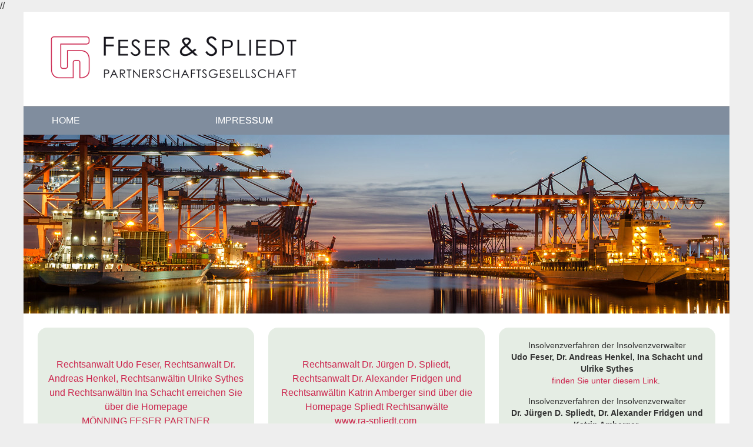

--- FILE ---
content_type: text/html; charset=utf-8
request_url: http://feser-spliedt.de/
body_size: 10590
content:
<?xml version="1.0" encoding="utf-8"?>
<!DOCTYPE html
    PUBLIC "-//W3C//DTD XHTML 1.0 Transitional//EN"
    "http://www.w3.org/TR/xhtml1/DTD/xhtml1-transitional.dtd">
<html xml:lang="en" lang="en" xmlns="http://www.w3.org/1999/xhtml">
<head>

<meta http-equiv="Content-Type" content="text/html; charset=utf-8" />
<!-- 
	This website is powered by TYPO3 - inspiring people to share!
	TYPO3 is a free open source Content Management Framework initially created by Kasper Skaarhoj and licensed under GNU/GPL.
	TYPO3 is copyright 1998-2016 of Kasper Skaarhoj. Extensions are copyright of their respective owners.
	Information and contribution at http://typo3.org/
-->

<base href="http://www.ra-fs.com/" />

<title>Feser und Spliedt Partnergesellschaft: Home</title>
<meta name="generator" content="TYPO3 CMS" />


<link rel="stylesheet" type="text/css" href="typo3temp/stylesheet_331fc31e34.css?1473090676" media="all" />
<link rel="stylesheet" type="text/css" href="fileadmin/templates/default.css?1498811471" media="all" />
<link rel="stylesheet" type="text/css" href="fileadmin/templates/tt_news.css?1477579042" media="all" />



<script src="typo3temp/javascript_9a38f34785.js?1473090620" type="text/javascript"></script>


<meta name="DC.creator" content="werbit | Uwe Schroeder | Buero fuer digitale Kommunikation" /><meta name="Keywords" lang="de" content="Schluesselworte" /><meta name="Description" lang="de" content="Beschreibung" />    <link rel="shortcut icon" type="image/x-icon" href="/favicon.ico" sizes="64x64" />
    <link rel="shortcut icon" type="image/x-icon" href="/favicon32.ico" sizes="32x32" />
    <link rel="shortcut icon" type="image/x-icon" href="/favicon16.ico" sizes="16x16" />
    <link type="text/css" href="/fileadmin/templates/jquery.jscrollpane.css" rel="stylesheet" media="all" />
    <style type="text/css" id="page-css">
      /* Styles specific to this particular page */
      .csc-textpic-text
      {
        width: 320px;
        height: 160px;
        overflow: auto;
        padding: 0 0 0.5em 0;
      }
      .horizontal-only
      {
        height: auto;
        max-height: 269px;
      }
    </style>
    <script type="text/javascript" src="/fileadmin/templates/js/jquery-1.12.3.min.js"></script>
    <script type="text/javascript" src="/fileadmin/templates/js/jquery.mousewheel.js"></script>
//    <script type="text/javascript" src="/fileadmin/templates/js/jquery.jscrollpane.min.js"></script>
<script type="text/javascript" id="sourcecode">
      $(function()
      {
        jQuery('.csc-textpic-text').jScrollPane();
      });
    </script><link rel="stylesheet" href="typo3conf/ext/perfectlightbox/res/css/slightbox.css" type="text/css" media="screen,projection" /><script type="text/javascript" src="typo3conf/ext/perfectlightbox/res/js/prototype.1.7.0.yui.js"></script>
<script type="text/javascript" src="typo3conf/ext/perfectlightbox/res/js/scriptaculous.js?load=effects,builder"></script><script type="text/javascript" src="typo3conf/ext/perfectlightbox/res/js/lightbox.2.0.5.yui.js"></script><script type="text/javascript">
	LightboxOptions.borderSize = 10;
	LightboxOptions.resizeSpeed = 400;
	LightboxOptions.overlayOpacity = 0.8;
	LightboxOptions.loop = true;
	LightboxOptions.allowSave = false;
	LightboxOptions.slideshowAutoplay = false;
	LightboxOptions.slideshowInterval = 5000;
	LightboxOptions.slideshowAutoclose = true;
	LightboxOptions.labelImage = 'Bild';
	LightboxOptions.labelOf = 'von';</script>

<link rel="stylesheet" href="typo3temp/vhs-assets-3edbe72ea26a3f773dbf4d99f9bf5db3-2ed8accd7cb568cb7786c3fd7784f8b6-9aa1d76de4ae113c881949241d82a18b.css?1766794448" />
</head>
<body>


<div id="seite">
  <div id="abstand"></div>
  <div id="kopf">
    <div class="logo"><a href="/"><img src="fileadmin/templates/icons/logo.png" alt="zur Startseite" width="422" height="75" title="Logo" /></a></div>
    <div class="header"><a href="/"></a></div>
  </div>
  <!--TYPO3SEARCH_begin-->
  <div id="haupt">
    <div class="menu">
      <ul class="menu1"><li class="no first"><a href="/">Home</a></li><li class="no last"><a href="impressum/">Impressum</a></li></ul>
      <div class="leveler"><div class="level2 first"><div class="cache"><div class="mark"></div></div><div class="level1hidden"><a href="/">Home</a></div><div class="m-cache"></div></div><div class="level2 last"><div class="cache"><div class="mark"></div></div><div class="level1hidden"><a href="impressum/">Impressum</a></div><div class="m-cache"></div><!-- end leveler --></div></div>
    </div>
    <div class="inhalt">
      <div class="header">
	<!--  CONTENT ELEMENT, uid:41/list [begin] -->
		<div id="c41" class="csc-default">
		<!--  Plugin inserted: [begin] -->
			










    

    

    <div class="owl-carousel-content owl-carousel-content-41">
        
            
                      
                

            <div class="item">
                <h3>HH Hafen</h3>

                
                    
                            





<img class="img-responsive" src="fileadmin/images/header/hh-hafen.jpg" width="1200" height="304" alt="" />
                        
                

                
        
                

                
            </div>
        
            
                      
                

            <div class="item">
                <h3>Berlin</h3>

                
                    
                            





<img class="img-responsive" src="fileadmin/images/header/berlin.jpg" width="1200" height="304" alt="" />
                        
                

                
        
                

                
            </div>
        
            
                      
                

            <div class="item">
                <h3>München</h3>

                
                    
                            





<img class="img-responsive" src="fileadmin/images/header/muenchen.jpg" width="1200" height="304" alt="" />
                        
                

                
        
                

                
            </div>
        
    </div>

		<!--  Plugin inserted: [end] -->
			</div>
	<!--  CONTENT ELEMENT, uid:41/list [end] -->
		</div>
      <div class="text">
        <div class="ptitel"></div>
        <div class="spalte_gr links_gr">
	<!--  CONTENT ELEMENT, uid:212/text [begin] -->
		<div id="c212" class="csc-default">
		<!--  Text: [begin] -->
			<h3>&nbsp;</h3>
<h3 class="align-center">Rechtsanwalt Udo Feser, Rechtsanwalt Dr. Andreas Henkel, Rechtsanwältin Ulrike Sythes und Rechtsanwältin Ina Schacht erreichen Sie über die Homepage <br />MÖNNING FESER PARTNER <br /><a href="http://www.mfp-law.com" target="_blank">www.mfp-law.com</a>&nbsp;</h3>
		<!--  Text: [end] -->
			</div>
	<!--  CONTENT ELEMENT, uid:212/text [end] -->
		</div>
        <div class="spalte_gr mitte_gr">
	<!--  CONTENT ELEMENT, uid:213/text [begin] -->
		<div id="c213" class="csc-default">
		<!--  Text: [begin] -->
			<h3>&nbsp;</h3>
<h3 class="align-center">Rechtsanwalt Dr. Jürgen D. Spliedt, Rechtsanwalt Dr. Alexander Fridgen und Rechtsanwältin Katrin Amberger sind über die Homepage Spliedt Rechtsanwälte<br /><a href="http://www.ra-spliedt.com" target="_blank">www.ra-spliedt.com</a>&nbsp;<br />zu erreichen.</h3>
		<!--  Text: [end] -->
			</div>
	<!--  CONTENT ELEMENT, uid:213/text [end] -->
		</div>
        <div class="spalte_gr rechts_gr">
	<!--  CONTENT ELEMENT, uid:214/text [begin] -->
		<div id="c214" class="csc-default">
		<!--  Text: [begin] -->
			<p class="align-center">Insolvenzverfahren der Insolvenzverwalter<br /><b>Udo Feser, Dr. Andreas Henkel, Ina Schacht und Ulrike Sythes </b><br /><a href="http://www.glaeubigerinfo.de/winsolvenz/gis.web/default.asp?id=618" title="Opens external link in new window" target="_blank" class="external-link-new-window">finden Sie unter diesem Link</a>.&nbsp;</p>
<p class="align-center">Insolvenzverfahren der Insolvenzverwalter <br /><b>Dr. Jürgen D. Spliedt, Dr. Alexander Fridgen und Katrin Amberger&nbsp; </b><br /><a href="http://www.winsolvenz.de/gis.web/default.asp?id=217" title="Opens external link in new window" target="_blank" class="external-link-new-window">finden Sie unter diesem Link</a>. </p>
		<!--  Text: [end] -->
			</div>
	<!--  CONTENT ELEMENT, uid:214/text [end] -->
		</div>
        <div class="clearer"></div>
      </div>
    </div>
  </div>
  <!--TYPO3SEARCH_end-->
  <div id="clear"></div>
  <div id="fuss">
    <div class="premenu">
	<!--  CONTENT ELEMENT, uid:1/image [begin] -->
		<div id="c1" class="csc-default">
		<!--  Image block: [begin] -->
			<div class="csc-textpic csc-textpic-center csc-textpic-above"><div class="csc-textpic-imagewrap"><div class="csc-textpic-center-outer"><div class="csc-textpic-center-inner"><div class="csc-textpic-image csc-textpic-last"><a href="https://de.dqs-ul.com/standards/qualitaet/verbaende/iso-9001-insolvenzverwalter.html" target="_blank" title="DQS ISO 9001 für Insolvenzverwalter"><img src="fileadmin/templates/icons/insolvenzverwalter.png" width="80" height="66" alt="DQS ISO 9001 für Insolvenzverwalter" border="0" /></a></div></div></div></div></div>
		<!--  Image block: [end] -->
			</div>
	<!--  CONTENT ELEMENT, uid:1/image [end] -->
		</div>
    <div class="menu1"><ul class="fist home"><li class="no first"><a href="/">Home</a></li></ul><ul class="fist home"><li class="no first"><a href="impressum/">Impressum</a></li></ul></div>
  </div>
   <div id="footer">
     
	<!--  CONTENT ELEMENT, uid:10/text [begin] -->
		<div id="c10" class="csc-default">
		<!--  Text: [begin] -->
			<table summary="" class="contenttable"><tbody><tr><td></td><td></td><td><a href="impressum/" title="Opens internal link in current window" class="internal-link">Impressum</a></td></tr></tbody></table>
		<!--  Text: [end] -->
			</div>
	<!--  CONTENT ELEMENT, uid:10/text [end] -->
		
  </div>
</div>



<script type="text/javascript" src="typo3conf/ext/owlcarousel/Resources/Public/Js/owl.carousel/owl.carousel.min.js"></script>

			<script type="text/javascript">
				(function($) {
					$(document).ready(function() {
						$(".owl-carousel-content-41").owlCarousel({
							items:1,slideBy:1,navSpeed:1500,dotsSpeed:500,startPosition:0,autoplay:true,autoplayHoverPause:true,autoplayTimeout:8000,nav:false,dots:false,loop:true,autoWidth:false,margin:0,mouseDrag:true,touchDrag:true,pullDrag:true,freeDrag:false,navText:["zur\u00fcck","vor"]
                            
						});
					});
				})(jQuery);
			</script>

</body>
</html>

--- FILE ---
content_type: text/css
request_url: http://www.ra-fs.com/fileadmin/templates/default.css?1498811471
body_size: 25321
content:
@font-face {
    font-family: 'default-n';
    src: url('fonts/LiberationSans-Regular.eot');
    src: url('fonts/LiberationSans-Regular.eot?#iefix') format('embedded-opentype'),
       /*  url('fonts/LiberationSans-Regular.woff2') format('woff2'), */
         url('fonts/LiberationSans-Regular.woff') format('woff'),
         url('fonts/LiberationSans-Regular.ttf') format('truetype'),
         url('fonts/LiberationSans-Regular.svg#default-n') format('svg');
    font-weight: normal;
    font-style: normal;
}
@font-face {
    font-family: 'default-b';
    src: url('fonts/LiberationSans-Bold.eot');
    src: url('fonts/LiberationSans-Bold.eot?#iefix') format('embedded-opentype'),
        /* url('fonts/LiberationSans-Bold.woff2') format('woff2'), */
         url('fonts/LiberationSans-Bold.woff') format('woff'),
         url('fonts/LiberationSans-Bold.ttf') format('truetype'),
         url('fonts/LiberationSans-Bold.svg#default-b') format('svg');
    font-weight: bold;
    font-style: normal;
}

BODY {
  background-color:#f0f3f0;
  font-family: default-n, Arial, Helvetica, sans-serif;
  font-size: 1em;
  margin:0;
  padding:0;
  color: #333;
  background: #eee;
  line-height: 1.3em;
}
A {
  color: #cc264e;
  text-decoration: none;
}
A:HOVER {
  color: #ff2858;
  text-decoration: underline;
}
A IMG {
  border: none;
  text-decoration: none;
}
B, STRONG {
  font-family: default-b, Arial, Helvetica, sans-serif;
}
.clearer {
  clear: both;
}
.align-right {
  text-align: right !important;
}
.align-center {
  text-align: center !important;
}
.important {
  color: #cc264e;
  padding-right: .2em;
}
A.download,
A.mail {
  font-weight: bold;
  line-height: 1.0em;
  color: #cc264e;
  padding: .2em 0 .2em 1em;
  background: url(icons/link-button.png) no-repeat 0 .1em;
}
.csc-linkToTop {
  text-align: right !important;
}
.csc-linkToTop A {
  color: #808d9e;
  font-size: .8em;
}
.csc-linkToTop A:HOVER {
  color: #cc264e;
  text-decoration: underline;
}
UL LI {
  padding: 0 0 .5em 0;
  }


/* Elemente der Seite */
#seite{
  width: 100%;
  margin: 0 auto;
}
#abstand {
  height: 0;
  width: 75em;
  margin: auto;
  background: #fff;
}
#kopf {
  height: 10em;
  width: 75em;
  margin: 0 auto 0 auto;
  padding: 0;
  background: #fff;
  border-bottom: 1px solid #aaa;
  position: relative;
  z-index: 500;
}
#kopf .logo {
  width: 30em;
  height: 10em;
  float: left;
  margin: 0 0 0 0;
}
#kopf .header {
  width: 45em;
  float: left;
  text-align: right;
}
#kopf .logo IMG {
  margin: 2.5em 0 0 2.8em;
}
#haupt {
  width: 75em;
  margin: auto;
  background: #fff;
  position: relative;
}

#haupt .menu {
  width: 75em;
  height: 22em;
  overflow: hidden;
  margin: 0;
  padding: 0 0 0 0;
  background: rgba(255,255,255,0) url(icons/bg_menu.gif) no-repeat 0 0;
  position: absolute;
  z-index: 10;
}
#haupt .klickpfad {
  height:1em;
  float: left;
  margin:0;
  padding: 0 2em 0 2em;

  text-align: left;
  font-size: .9em;
}
#haupt .inhalt {
  width: 75em;
  min-height: 20em;
  margin:0em 0 0 0;
  padding: 0;
  text-align: left;
  background: #fff url(/fileadmin/images/header/default.jpg) no-repeat 0 3.0em;
}
#clear {
  clear: both;
  width: 75em;
  height: 0;
  margin: auto;
  background-color: transparent;
}
#titel {
  height: 0;
  padding: 0;
  margin: 0;
  text-align: left;
  z-index: 11;
}

#fuss{
  width: 75em;
  min-height: 11em;
  margin: auto;
  padding: 0;
  text-align: center;
  background: #808d9e;
}
#footer{
  width: 75em;
  min-height: 1em;
  margin: auto;
  padding: 0;
  text-align: right;
}




/* Menü */
#haupt .menu A {
  text-decoration: none;
  border-bottom: none;
  color: #000;
  transition: color .5s;
}
#haupt .menu A:HOVER {
  color: #000;
}
/* 1. Ebene */
#haupt .menu UL.menu1 {
  margin: 0;
  padding: 0;
  text-align: left;
  background: #808d9e;
  display: block;
  position: relative;
  top: 0em;
  width: 73em;
  z-index: 50;
}
#haupt .menu UL.menu1 LI {
  margin: 0em 1.5em 0 1em;
  padding: 0 0 1em 0;
  display: block;
  float: left;
  width: 13em;
  line-height: 3em;
  text-transform: uppercase;
  font-size: 1.0em;
  list-style-type: none;
  background: transparent;
  vertical-align: bottom;
  position: relative;
  z-index: 60;
}
#haupt .menu UL.menu1 LI.first {
  width: 7em;
  margin-left: 3em;
}
#haupt .menu UL.menu1 LI:nth-child(2) {
  width: 11em;
}

#haupt .menu UL.menu1 LI.last {
  margin: 0em 0em 0 3em;
  width: 12em;
  text-align: right;
}
#haupt .menu UL.menu1 LI.act.last,
#haupt .menu UL.menu1 LI.curifsub.last,
#haupt .menu UL.menu1 LI.actifsub.last {
  background: url(icons/menu1act.png) no-repeat 3em 2.75em;
}
#haupt .menu UL.menu1 LI.act,
#haupt .menu UL.menu1 LI.curifsub,
#haupt .menu UL.menu1 LI.actifsub {
  background: url(icons/menu1act.png) no-repeat .5em 2.75em;
  position: relative;
}
#haupt .menu UL.menu1 LI A,
#haupt .menu UL.menu1 LI.act A,
#haupt .menu UL.menu1 LI.curifsub A,
#haupt .menu UL.menu1 LI.actifsub A {
  color: #fff;
}


/* Menu2 - 2. Ebene */
#haupt .menu .leveler  {
  width: 75em;
  height: 19em;
  margin: 0 0 0em 0;
  padding: 0;
  position: absolute;
  top: 3em;
  left: 0;
  z-index: 110;
  border: 0px solid cyan;
}
#haupt .menu .leveler .level2 {
  font-size: 1.0em;
  width: 13em;
  height: 1em;
  margin: 0 1.5em 0 1em;
  padding: 3em 0 0 0;
  float: left;
  position: relative;
  top: -3em;
  z-index: 200;
  transition: all .5s ease-out 1s;
  background: transparent;
   border-left: 0px;
}
#haupt .menu .leveler .first {
  width: 7em;
  margin-left: 3em;
}
#haupt .menu .leveler .level2:nth-child(2) {
  width: 11em;
}
#haupt .menu .leveler .last {
  width: 12em;
  margin: 0 0 0 3em;
  text-align: right !important;
}
#haupt .menu .leveler .level2 .level1hidden {
  line-height: 3em;
  text-transform: uppercase;
  padding-top: 0em;
  position: absolute;
  top: 0em;
  transition: all 1s ease-out;
  z-index: 390;
}
#haupt .menu .leveler .last .level1hidden {
  text-align: right;
  width: 12em;
}
#haupt .menu .leveler .level2 .level1hidden A {
  color: rgba(255,255,255,1);
  line-height: 3em;
  text-transform: uppercase;
  padding-top: 0em;
  transition: color 1s;
}
#haupt .menu .leveler .last .level1hidden A {
  text-align: right;
}
#haupt .menu .leveler .cur .level1hidden A {
  color: rgba(255, 255, 255, 1);
}
#haupt .menu .level2 .m-cache {
  position: absolute;
  top: 0em;
  height: 3em;
  width: 14em;
  background: rgba(128, 141, 158,1);
  transition: background .3s ease-in .0s ;
  z-index: 310;
}
#haupt .menu .level2.first .m-cache {
  width: 9em;
  }
#haupt .menu .level2:nth-child(2) .m-cache {
  width: 9em;
  }
#haupt .menu .level2 .cache {
  position: absolute;
  top: 3em;
  height: 0em;
  background: rgba(255,255,255,0) url(icons/bg_divider.gif) repeat-x .5em 0em;
  transition: height .5s 0s;
  z-index: 0;
}
#haupt .menu .level2 .cache {
  left: -45em;
  width: 100em;
}
#haupt .menu .first .cache {
  left: -3em;
  width: 77em;
}
#haupt .menu .last .cache {
  left: -30em;
  width: 77em;
}
#haupt .menu .level2 UL.menu2 {
/* Übergang  display: block; */
  display: none;
  height: auto;
  padding: 0;
  margin: 0;
  position: relative;
  top: -11em;
  transition: all 1.0s;
  z-index:300;
  border: 0px solid red;
  mouse-cursor: pointer;
}
#haupt .menu UL.menu2 LI {
  display: block;
  width: 14em;
  margin: 0;
  padding: 0;
  list-style-type: none;
  text-transform: none;
  font-size: 1em;
  line-height: 1.5em;
  background: rgba(255,255,255,.0);
  transition: all 1.0s;
  position: relative;
  z-index: 401;
}
#haupt .menu UL.menu2 LI.curifsub {
  color: rgba(179, 33, 63, 1);
}

#haupt .menu UL.menu2 LI A {
  color: rgba(0,0,0,0);
  transition: color .3s ease-in 0s;
}
#haupt .menu UL.menu2 LI.cur A,
#haupt .menu UL.menu2 LI.curifsub A {
  color: rgba(179, 33, 63, 1);
}

/* 3. Ebene: Köpfe */
#haupt .menu UL.menu2 UL.menu3 {
  display: block;
  width: 35em;
  margin: 0 0 0 -3em;
  padding: 0 0 0 3em;
  border-top: 1px solid rgba(57,73,87,0);
  transition: all .7s;
}
#haupt .menu UL.menu2 UL.menu3 LI {
  display: block;
  width: 17em;
  height: 0;
  line-height: 1.6em;
  overflow: hidden;
  float: left;
  transition: all .7s;
  text-transform: uppercase;
}
#haupt .menu UL.menu2 UL.menu3 LI A {
  color: rgba(0,0,0,0);
  transition: color .7s .4s;
}
#haupt .menu UL.menu2 UL.menu3 LI.act A {
  color: rgba(179, 33, 63, 0);
  transition: color .7s .4s;
}
#haupt .menu UL.menu2 DIV.clearer {
  clear: left;
  width: 35em;
  border-bottom: 1px solid rgba(57,73,87,0);
  padding: 0 0 0 0;
  transition: all .5s;
}



/* HOVER */
#haupt .menu .level2:HOVER .level1hidden {
  top: 4em;
}
#haupt .menu .level2:HOVER .level1hidden A {
  color: rgba(0,0,0,1);
  padding-top: 4em;
}
#haupt .menu .cur:HOVER .level1hidden A {
  color: rgba(179, 33, 63, 1) !important;
}
#haupt .menu .leveler .level2:HOVER {
  height: 19em;
  transition: all .5s ease-out 1s;
}
#haupt .menu .level2:HOVER UL.menu2 {
  top: 4.5em;
}
#haupt .menu .level2:HOVER UL.menu2 LI A {
  color: rgba(0,0,0,1);
  transition: all 1s;
}
#haupt .menu .level2:HOVER .m-cache {
  background: rgba(128, 141, 158,0);
  transition: background .5s ease-in .3s ;
}
#haupt .menu .leveler .level2:HOVER .cache {
  background: rgba(255,255,255,.7) url(icons/bg_divider.gif) repeat-x 0em 3.5em;
  height:19em;
  top:3em;
  transition: height .5s 0s;
  transition: background .5s 0s;
}
#haupt .menu .leveler .level2:nth-child(2):HOVER .cache {
  background: rgba(255,255,255,.7) url(icons/bg_divider.gif) repeat-x 0em 3.5em;
  transition: background .5s ease-in .0s ;
  left: -30em;
}
#haupt .menu .leveler .level2:nth-child(2) .cache {
  background: rgba(255,255,255,.0) url(icons/bg_divider.gif) repeat-x 0em 3.5em;
  transition: background .5s;
}
#haupt .menu .leveler .level2:HOVER .cache .mark {
  width: 60px;
  height: 20px;
  background: rgba(255,255,255,.0) url(icons/menu1act.png) no-repeat 0 -2px;
  position: absolute;
  top: 0;
  z-index: 1000;
  transition: all;
}
#haupt .menu .leveler .first:HOVER .cache .mark {
  left: 48px;
}
#haupt .menu .leveler .level2:nth-child(2):HOVER .cache .mark {
  left: 488px;
}
#haupt .menu .leveler .level2:nth-child(3):HOVER .cache .mark {
  left: 568px;
}
#haupt .menu .leveler .level2:nth-child(4):HOVER .cache .mark {
  left: 728px;
}

#haupt .menu .leveler .last:HOVER .cache .mark {
  left: 1008px;
}
#haupt .menu .menu2 LI.curifsub:HOVER .menu3 LI,
#haupt .menu .menu2 LI.actifsub:HOVER .menu3 LI,
#haupt .menu .menu2 LI.noifsub:HOVER .menu3 LI {
  height: 1.5em;
}
#haupt .menu .menu2 LI.curifsub:HOVER .menu3 LI A,
#haupt .menu .menu2 LI.actifsub:HOVER .menu3 LI A,
#haupt .menu .menu2 LI.noifsub:HOVER .menu3 LI A {
  color: rgba(0,0,0,1);
}
#haupt .menu UL.menu2 LI:HOVER .menu3 LI.act A {
  color: rgba(179, 33, 63, 1);
}
#haupt .menu .menu2 LI.curifsub:HOVER UL.menu3,
#haupt .menu .menu2 LI.actifsub:HOVER UL.menu3,
#haupt .menu .menu2 LI.noifsub:HOVER UL.menu3 {
  margin: .5em 0 0 -3em;
  padding: .5em 0 0 3em;
  border-top: 1px solid rgba(57,73,87,.6);
}
#haupt .menu .menu2 LI.curifsub:HOVER DIV.clearer,
#haupt .menu .menu2 LI.actifsub:HOVER DIV.clearer,
#haupt .menu .menu2 LI.noifsub:HOVER DIV.clearer {
  border-bottom: 1px solid rgba(57,73,87,0);
  padding: 0 0 .5em 0;
}


/* Inhalt */
.csc-default {
  margin: 0;
}
#haupt .header {
  position: relative;
  top: 3.0em;
  left: 0em;
  width: 75em;
  height: 19em;
  overflow: hidden;
  margin: 0 0 3em 0;
  z-index: 0;
}
#haupt .inhalt .text {
  padding: 1.5em 1.5em 3em 1.5em;
  margin: 0;
  text-align: left;
  min-height: 23.5em;
}
#haupt .inhalt .text H1 {
  padding: 2em 0 1em 0;
  margin: 0;
  text-transform: uppercase;
  font-family: default-b, Arial, Helvetica, sans-serif;
  font-size: 1.4em;
  font-weight: normal;
  color: #3a4957;
}

#haupt .inhalt .text H1.csc-firstHeader {
  margin: 0;
  padding: 0 0 1em 0;
}
  
#haupt .inhalt .text H2 {
  padding: 1em 0 .5em;
  margin: 0;
  font-size: 1.2em;
  font-weight: normal;
  text-transform: none;
  color: #3a4957;
  font-family: default-b, Arial, Helvetica, sans-serif;
}
#haupt .inhalt .text H3 {
  padding: .5em 0 .2em 0;
  margin: 0;
  font-weight: normal;
  text-transform: none;
  color: #3a4957;
  font-family: default-b, Arial, Helvetica, sans-serif;
  font-size: 1.0em;
}
#haupt .inhalt .text H4 {
  padding: 0;
  margin: 0;
  font-weight: normal;
  text-transform: none;
  font-family: default-b, Arial, Helvetica, sans-serif;
  font-size: 1.0em;
}
#haupt .inhalt .text TD H4 {
  margin: 0;
  font-weight: bold;
}
#haupt .inhalt .text H5 {
  padding: 0;
  margin: 0;
  font-size: .9em;
  font-weight: normal;
  text-transform: none;
  color: #000;
}
#haupt .inhalt .text H6 {
  padding: 0;
  margin: 0;
  font-size: .8em;
  font-weight: normal;
  text-transform: none;
  color: #000;
}
#haupt .inhalt  .text P.bodytext,
#haupt .inhalt  .text P,
#inhalt .text LI,
#inhalt .text TD {
  font-size: 1em;
  margin: 0;
  padding: .3em 0 .7em 0;
  text-align: justify;
}
#haupt .inhalt .text TABLE {
  border-collapse: collapse;
  margin: 5px 0 5px 0;
}

#haupt .inhalt .text TABLE TD,
#haupt .inhalt .text TABLE TH {
  color: #1A171B;
  margin: 0;
  padding: 0em;
  vertical-align: top;
}
#haupt .inhalt .text TABLE TH P.bodytext,
#haupt .inhalt .text TABLE TD P.bodytext {
  color: #1A171B;
}
#haupt .inhalt .text contenttable {
  border: none;
}
#inhalt .text TABLE.contenttable TD,
#inhalt .text TABLE.contenttable TH {
  color: #1A171B;
  margin: 0;
  padding: .2em;
  vertical-align: top;
  border-bottom: none;
  border-top: none;
}
#haupt .inhalt .text TABLE.contenttable TD P {
  color: #3a4957;
}
#haupt .inhalt .text TABLE.contenttable TR.tr-even {
  background-color: #eee;
}
#haupt .inhalt .text TABLE.contenttable-1 TR.tr-even {
  background-color: #eee;
}
#haupt .inhalt .text TABLE.contenttable TR.tr-odd {
  background-color: #fff;
}
#haupt .inhalt .text TABLE.contenttable TR.tr-odd TD P {
  padding: .2em;
}
#haupt .inhalt .text TABLE.contenttable TR.tr-even TD P {
  padding: .2em;
}
#haupt .inhalt .text .csc-frame-frame2 {
  color: #cc264e;
  font-size: 1.3em;
  font-family: default-b, Arial, Helvetica, sans-serif;
  margin: .7em 0 1.1em 0;
}

#inhalt P.backlink {
  font-size: .9em;
  font-weight: normal;
  text-align: right;
  margin: 2em 0 0 0;
}

/* Page titel */
#haupt .inhalt .ptitel {
  text-align: right;
  color: #cc264e;
  position: relative;
  top: -1em;
} 
#haupt .inhalt .ptitel SPAN:first-child {
  display: inline;
}
#haupt .inhalt .ptitel .fst,
#haupt .inhalt .ptitel .actsub,
#haupt .inhalt .ptitel .cursub,
#haupt .inhalt .ptitel .actsub A {
  color: #333;
  text-transform: uppercase;
  text-decoration: none;
} 
#haupt .inhalt .ptitel .actsub:after {
  content: ">>";
  padding: 0 0 0 .5em;
  }
#haupt .inhalt .ptitel .cursub A {
  text-transform: none;
  text-decoration: none;
}
#haupt .inhalt .ptitel .snd A:HOVER {
  color: #cc264e;
  text-decoration: underline;
} 
#haupt .inhalt .ptitel .no2sub {
  display: none;
}

/* Menü 3. Ebene (Köpfe) */
#haupt .inhalt .text .block .kmenu {
  width: 15.0em;
  padding: 3em .1em 3em 1.25em;
  min-height: 15em;
  border: 1px solid rgba(232, 236, 232,1);
  border-radius: 1em;
  background: rgba(232, 236, 232,1);
  position: absolute;
  left: 3.0em;
  top: 25.0em;
}
#haupt .inhalt .text .block .kmenu UL {
  margin: 0;
  padding: 0;
}
#haupt .inhalt .text .block .kmenu UL LI {
  margin: 0;
  padding: 0 0 1.2em 0;
  list-style-type: none;
  text-transform: uppercase;
  font-size: .90em;
  line-height: 120%;
  
}
#haupt .inhalt .text .block .kmenu UL LI A {
  color: #000;
}
#haupt .inhalt .text .block .kmenu UL LI.act A,
#haupt .inhalt .text .block .kmenu UL LI.curifsub A,
#haupt .inhalt .text .block .kmenu UL LI.actifsub A,
#haupt .inhalt .text .block .kmenu UL LI A:HOVER {
  color: #cc264e;
  text-decoration: none;
}


/* Inhalt in Spalten */
/* 3 Spalten HG orange */
#haupt .inhalt .text .spalte {
  width: 23em;
  height: 28em;
  overflow: hidden;
  float: left;
  position: relative;
  margin: 0 1.5em 1.5em 0;
  padding: 0em;
  background: rgba(217, 149, 41, .9);
  transition: all .5s;
}
#haupt .inhalt .text .spalte:HOVER {
  background: rgba(217, 149, 41, 1);
}
#haupt .inhalt .text .rechts {
  margin: 0 0 1.5em 0;
}
#haupt .inhalt .text .spalte .csc-header {
  padding: 1.2em 1.5em 0 1.5em;
  height: 2.8em;
  overflow: hidden;
}
#haupt .inhalt .text .spalte H1,
#haupt .inhalt .text .spalte H2,
#haupt .inhalt .text .spalte H3 {
 color: #fff;
 font-family: default-b, Arial, Helvetica, sans-serif;
 padding: 0 0 0 0;
  line-height: 1.0em;
}
#haupt .inhalt .text .spalte H1 A,
#haupt .inhalt .text .spalte H2A,
#haupt .inhalt .text .spalte H3 A {
  text-decoration: none;
  }
#haupt .inhalt .text .spalte .csc-textpic-text {
  padding: .2em 1.5em .7em 1.5em;
  height: 10.0em;
  overflow: auto;
}
#haupt .inhalt .text .spalte .csc-textpic-imagewrap {
  position: absolute;
  bottom: 0em;
  left: 0em;
}
#haupt .inhalt .text .spalte .csc-textpic-intext-right .csc-textpic-imagewrap, 
#haupt .inhalt .text .spalte .csc-textpic-intext-right-nowrap .csc-textpic-imagewrap,
#haupt .inhalt .text .spalte .csc-textpic .csc-textpic-imagewrap .csc-textpic-image
{
  margin: 0;
  margin-bottom: 0;
}
#haupt .inhalt .text .spalte .bodytext {
  color: #fff;
  font-size: .9em;
  hyphens: auto;
  line-height: 1.3em;
  text-align: left;
}
#haupt .inhalt .text .spalte A,
#haupt .inhalt .text .spalte A:HOVER {
  color: #fff;
  text-decoration: underline;
}

/* 3 Spalten HG graU */
#haupt .inhalt .text .spalte_gr {
  position: relative;
  padding: 0em;
  margin: 0;
  width: 23em;
  float: left;
  transition: all .5s;
}
#haupt .inhalt .text .links_gr,
#haupt .inhalt .text .mitte_gr {
  margin: 0 1.5em 1.5em 0;
}
#haupt .inhalt .text .rechts_gr {
  margin: 0 0 1.5em 0;
}
#haupt .inhalt .text .links_gr .csc-default,
#haupt .inhalt .text .links_gr .csc-frame-indent,
#haupt .inhalt .text .mitte_gr .csc-default,
#haupt .inhalt .text .rechts_gr .csc-default {
  height: 14em;
  overflow: hidden;
  float: left;
  margin: 0 1.5em 1.5em 0;
  padding: 1em;
  border-radius: 1em;
  background: rgba(227, 235, 225, .9);
  transition: all .5s;
}
#haupt .inhalt .text .links_gr .csc-default,
#haupt .inhalt .text .mitte_gr .csc-default,
#haupt .inhalt .text .rechts_gr .csc-default {
  width: 21em;
}
#haupt .inhalt .text .links_gr .csc-frame-indent {
  width: 45.35em;
  position: relative;
  margin: 0 1.5em 1.5em 0;
  
}
#haupt .inhalt .text .spalte_gr .csc-default:HOVER {
  background: rgba(227, 235, 225, 1);
}
#haupt .inhalt .text .spalte_gr .csc-header {
  padding: 0 1.5em 0 0;
}
#haupt .inhalt .text .spalte_gr H1,
#haupt .inhalt .text .spalte_gr H2,
#haupt .inhalt .text .spalte_gr H3 {
 color: #cc264e;
 font-family: default-b, Arial, Helvetica, sans-serif;
 padding: 0 0 .7em 0;
 line-height: 150%;
}
#haupt .inhalt .text .links_gr .csc-frame-indent H1 {
  text-transform: none;
  font-size: 2.4em;
  line-height: 1.2em;
  margin: .6em .3em 0 .5em;
}
#haupt .inhalt .text .spalte_gr P,
#haupt .inhalt .text .spalte_gr TD {
  text-align: left;
  font-size: .9em;
}

#haupt .inhalt .text .spalte_gr .csc-textpic-text {
  padding: 1em 1.5em 1em 1.5em;
}

/* Inhalt 1 Block */
#haupt .inhalt .text .block {
  margin: 0 1.5em 0 19em;
  color: #3a4957;
  line-height: 1.5em;
}
#haupt .inhalt .text .block ul {
  padding-left: 1.9em;
  margin-top: 0;
  }
/* Bilder im Inhalt */
#haupt .inhalt .csc-textpic-imagewrap {
  padding: 0;
}
#haupt .inhalt .csc-textpic-intext-right-nowrap .csc-textpic-imagewrap {
  border-left: 0em solid #fff;
}

/* Bildbeschreibung Header-bild */
#haupt .inhalt .header CAPTION.csc-textpic-caption {
  position: absolute;
  top: 6em;
  left: 4em;
  font-size: 1.5em;
  color: #cc264e;
  font-family: default-b, Arial, Helvetica, sans-serif;
  font-weight: bold;
  line-height: 1.5em;
}
#haupt .inhalt .header CAPTION.csc-textpic-caption SPAN.align-right {
  font-size: .7em;
  position: absolute;
  margin-top: -6px;
  right: 0;
}
#haupt .inhalt .header .csc-textpic-zitat {
  position: absolute;
  display: table-cell;
  vertical-align: bottom;
  left: 4em;
  bottom: 0;
  width: 26em;
  height: 7em;
  z-index: 1;
  color: #cc264e;
  font-family: default-b,Arial,Helvetica,sans-serif;
  font-size: 1.5em;
  font-weight: bold;
  line-height: 1.5em;
  text-align: left;
}
#haupt .inhalt .header .csc-textpic-zitat P.bodytext {
  margin: 0;
  }
#haupt .inhalt .header .csc-textpic-zitat .align-right P.bodytext,
#haupt .inhalt .header .csc-textpic-zitat P.align-right {
  font-size: .7em;
  margin: 0 6em 0 0;
  font-style: italic;
  }

  

/* Frames für besondere Formatierungen */
/* Container für Header-Bilder */
#haupt .inhalt .text .csc-frame-frame1 {
/* Köpfe */
}
#haupt .inhalt .text .csc-frame-frame1 H1 {
 color: #cc264e;
}
#haupt .inhalt .text .csc-frame-frame1 TABLE {
 width: 100%;
}
#haupt .inhalt .text .csc-frame-frame1 TABLE TD {
 width: 50%;
}
#haupt .inhalt .text .csc-frame-frame1 TABLE TD P {
 margin: 0 0 .7em 0;
 text-align: left;
}
#haupt .inhalt .text .csc-frame-rulerAfter {
  border-bottom: 1px solid #3a4957;
  padding: .3em 0 .5em 0;
}



/* Fusszeilen */
#fuss .premenu {
  width: 20em;
  float: left;
  margin: 2em 0 0 0;
}
#fuss H1 {
  margin: 0;
  padding: 0;
  text-align: center;
  color: #1A171B;
  font-size: 1em;
  text-transform: uppercase;
  font-weight: normal;

}
#fuss P.bodytext {
  margin: 0;
  padding: 0;
  text-align: center;
  color: #1A171B;
}
#fuss A {
  text-decoration: none;
}
/* Menü unten */
#fuss .menu1 UL:nth-child(1) {
  display: none;
}
#fuss .menu1 UL:nth-child(2) {
  width: 14em;
}
#fuss .menu1 UL:nth-child(3) {
  width: 12em;
}
#fuss .menu1 UL:nth-child(4) {
  width: 16em !important;
}
#fuss .menu1 UL {
  display: block;
  float: left;
  width: 13em;
  margin: .7em 0 0 0;
  padding: 0;
  border: 0px solid #fff;
  text-align: left;
}


#fuss .menu1 UL LI {
  margin: 0;
  padding: 0;
  list-style-type: none;
  line-height: 1.2em;
  font-size: .9em;
  text-transform: none;
}
#fuss .menu1 UL LI.first {
  text-transform: uppercase;
}
#fuss .menu1 UL LI A {
  color: #fff;
}
#haupt .menu UL.menu1 UL.menu2 LI.act A,
#haupt .menu UL.menu1 UL.menu2 LI.curifsub A {
  text-transform: none;
  padding: 0;
  color: #cc0000;
}

/* Footer */
#footer .csc-default {
  float: right;
  margin: 0 2.7em 0 0;
  padding: 0 0 .5em 0;
}
#footer .csc-default TABLE TD A {
  color: #444;
}

/* OWL Carousel */
/* Header */
#haupt .inhalt .header .owl-carousel-content {
  border: 0px solid magenta;
}
#haupt .inhalt .header .owl-carousel-content H3 {
  display: none;
}


/* Google Maps */
#haupt .header .tx-pitgooglemaps-pi1 .gmnoprint {
  display: none;
}

FORM {
  font-size: 1em;
  background: transparent;
  }
INPUT {
  font-size: 1em;
  font-family: default-n, Arial, Helvetica, sans-serif;
  width: 500px;
  padding: .3em;
  border: 1px solid #c6c6c6;
  background: #e6e6e6;
  border-radius: 5px;
  }
  INPUT.route-start {
  position: relative;
  left: 0px;

  }
INPUT.route-suchen {
  border: 0px;
  color: #fff;
  width: 300px;
  height: 30px;
  padding: .3em;
  background: #808d9e;
  margin-top: 0 !important;
  position: absolute;
  right: 48px;

  }

/* Haronica-Tabelle */
table#harmonica {
  margin: 0 0 1.5em 0 !important;
  padding: 0;
  border-collapse: collapse;
  display: block;
  overflow: hidden;
  max-height: 2em;
  transition: all 1s;
  }
table#harmonica:hover {
  max-height: 600em;
  transition: all 4s !important;
  }
table#harmonica tr:nth-child(1) td {
  font-weight: bold;
  cursor: pointer !important;
  padding: 0 0 .5em 0 !important;
  }
table#harmonica tr:nth-child(1) td p {
  color: #cc264e !important;
/*  background: url(/fileadmin/templates/icons/link-button.png) no-repeat top right; */
  padding: 0 .9em 0 0 !important;
  line-height: 1.3em;
  }

table#harmonica tr:nth-child(1) td p:after {
  content: "";
  position: absolute;
  width: 20px;
  height: 24px;
  background: url(/fileadmin/templates/icons/link-button.png) 8px 0 no-repeat;
  -webkit-transform: rotate(0deg);
  -moz-transform: rotate(0deg);
  -ms-transform: rotate(0deg);
  -o-transform: rotate(0deg);
  transform: rotate(0deg);
  transition: all .3s;
}
table#harmonica tr:nth-child(1) td p:hover {
  text-decoration: none;
  }
table#harmonica tr:nth-child(1) td p:hover:after {
  -webkit-transform: rotate(90deg);
  -moz-transform: rotate(90deg);
  -ms-transform: rotate(90deg);
  -o-transform: rotate(90deg);
  transform: rotate(90deg);
  }
table#harmonica tr:nth-child(2) td {
  font-style: none;
  padding: .5em 0 .5em 0;
  }
table#harmonica tr:nth-child(2) td p {
  color: #cc264e !important;
  padding: .3em .3em .3em 0 !important;
  line-height: 1.3em;
  position: relative;
  }
table#harmonica tr:nth-child(2) td p:after {
  content: "XX";
  color: rgba(0,0,0,0);
  display: inline-block;
  position: relative;
  top: 4px;
  right: -0px;
  width: 12px;
  height: 14px;
  background: url(/fileadmin/templates/icons/link-button-14.png) no-repeat top right;
  }
h3 a:after {
  content: "";
  position: absolute;
  width: 20px;
  height: 24px;
  background: url(/fileadmin/templates/icons/link-button.png) 8px 0 no-repeat;
  -webkit-transform: rotate(0deg);
  -moz-transform: rotate(0deg);
  -ms-transform: rotate(0deg);
  -o-transform: rotate(0deg);
  transform: rotate(0deg);
  transition: all .3s;
}

/* GIS iframe */
iframe.gis {
  border: 0px solid silver;
  }
iframe.gis body {
  margin: 0 !important;
  }

--- FILE ---
content_type: text/css
request_url: http://www.ra-fs.com/fileadmin/templates/tt_news.css?1477579042
body_size: 9115
content:


.news-single-imgcaption,
.news-latest-morelink,
.news-latest-category,
.news-list-category,
.news-list-author,
.news-list-imgcaption,
.news-list-browse,
.news-amenu-container,
.news-catmenu  {
  font-size:.8em;
}
.news-single-rightbox,
.news-list-date,
.news-latest-date {
  font-size: 1em;
  }

.news-catRootline {
  display: inline;
  text-transform: uppercase;
    }

/*-----------------------------------  clearer  -----------------------------------*/
/* prevent floated images from overlapping the div-containers they are wrapped in  */

.news-latest-container HR.clearer,
.news-list-container HR.clearer,
.news-list2-container HR.clearer,
.news-list3-container HR.clearer,
.news-single-item HR.cl-left,
.news-single-item HR.cl-right
 {
  clear:right;
  height:1px;
  border-top:1px solid #808d9e;
  padding: 0 0 1em 0;
  margin: 1em 0 0 0;
}
.news-list2-container HR.clearer,
.news-list3-container HR.clearer {
  clear:both;
}

.news-single-item HR.cl-left {
  clear:left;
}

/*-----------------------------------  tt_news LATEST view  -----------------------------------*/

.news-latest-container {
  padding:0;
}

.news-latest-gotoarchive {
  display: none;
  padding:3px;
  margin:3px;
  background-color:#f3f3f3;
}


.news-latest-container H2 {
  padding: .2em 0 .5em 0 !important;
  margin:0;
}

.news-latest-item {
  padding:0;
  margin: 0em 0 2em 0;
  border-bottom: 0px solid #808d9e;
}

.news-latest-item IMG {

  margin: 0 5px 5px 0;
  float:left;
  border: none;
}
.news-latest-item p {
  display: inline;
  }
.news-latest-item .more {
  float: right;
  padding-right: 1em;
  background: rgba(255, 255, 255, 0) url("icons/link-button.png") no-repeat scroll top right;
  }
.news-latest-category IMG {
  float: none;
  border:none;
  margin:0px;
}




.news-latest-item > p {
  margin:0;
  padding:0;
}




/*--------------------------------- tt_news LIST view  -----------------------------------*/
.news-list-container {
  padding: 10px 0;

}
.news-list-item {
  padding: 0 0 10px 0;
}

.news-list-container H2 {
  margin: 0px;
}

.news-list-date {
  float: right;
  display:block;
  padding-left:10px;
}

.news-list-imgcaption {
  padding:3px 3px 0 0;

}

.news-list-container IMG {
  float: right;
  margin:0 2px 5px 5px;
  border: none;

}

.news-list-category IMG {
  float: none;
  border:none;
  margin:0px;
}

.news-list-morelink  {
  padding-left:5px;
}

/* Referenzen-Liste */
.news-list-item.referenz {
  border-bottom: 1px solid #82878c;
  padding: 0 0 0 0;
  margin: 0 0 .5em 0;
  transition: all 1s;
  }
.news-list-item .title {
  border: 0px solid blue;
  width: 51.5em;
  }
.news-list-item .title .news-list-date {
  display: block;
  width: 3em;
  float: left;
  background: transparent;
  padding: 0;
  }
#haupt .inhalt .text .news-list-item .title h2 {
  position: relative;
  color: #cc264e;
  font-family: default-n,Arial,Helvetica,sans-serif;
  padding: 0 0 0 4em;
  font-size: 1em;
  font-weight: normal;
  }
#haupt .inhalt .text .referenz .title h2:before {
  content: "";
  position: absolute;
  left: 2.9em;
  top: 0px;
  background: url("/fileadmin/templates/icons/link-button.png") no-repeat scroll 0px 0px;
  width: 8px;
  height: 22px;
  transition: all .5s 5s;
  }

#haupt .inhalt .text .referenz:hover .title h2:before {
  transform: rotate(90deg);
  -moz-transform: rotate(90deg);
  top: 4px;
  transition: all .5s;
  }
.news-list-item.referenz .descr {
  padding: .5em 0 0em 0;
  max-height: 0em;
  overflow: hidden;
  transition: all .5s 5s;
  }
.news-list-item.referenz:hover .descr {
  max-height: 20em;
  padding: .5em 0 1.5em 0;
  transition: all 1s;
  }
.news-list-item .descr .news-list-morelink {
  display: none;
  }
#haupt .inhalt .text .news-list-item .descr p {
  padding: 0;
  }


  /*---------------------------------  LIST2 / 3 ---------------------------------*/

.news-list2-container,
.news-list3-container {
  padding: 0 0 10px 0;
}


.news-list2-container,
.news-list3-container {
  background:#e5e5e5;
}

.news-list3-item,
.list2-subdiv-hdr {
  background:#f1f1f1;
}
.news-list2-container .hdr-left,
.news-list2-container .hdr-right,
.news-list3-container .list3-left,
.news-list3-container .list3-right {
  width:48%;
  float:left;
  padding:5px;
}

.news-list2-container .sub-left,
.news-list2-container .sub-middle,
.news-list2-container .sub-right {
  width:31%;
  float:left;
  padding:5px;
}

.news-list3-item {
  padding:5px;
}

.news-list3-item,
.list3-subdiv,
.list2-subdiv {
  border-top:5px solid #fff;
}


.news-list2-container IMG {
  float: right;
  margin:0 2px 5px 5px;
  border: none;

}
.news-list3-container IMG {
  float: left;
  margin:0 5px 5px 2px;
  border: none;

}



  /*---------------------------------  tt_news Page-Browser ---------------------------------*/

.news-list-browse {
  text-align:center;
  margin-bottom:20px;
}

.activeLinkWrap {
  font-weight:bold;
}
.disabledLinkWrap {
  color: #999;
}
.disabledLinkWrap,
.browseLinksWrap a,
.activeLinkWrap {
  padding:0 1px;
}

  /*--------------------------------- tt_news SINGLE view  ---------------------------------*/


.news-single-item {
  padding:0px;
  margin-bottom:.5em;
}

.news-single-item h2 {
  color: #cc264e !important;
  }
#haupt .inhalt .text .news-single-item p {
  hyphens: none;
  }

.news-single-img {
  float: right;
  margin:10px 0 0 10px;
  padding:0;
}

.news-single-img img {
  border:none;
}

.news-single-imgcaption {
  padding: 1px 0 3px 0;
  margin:0;
}

.news-single-rightbox {
  float: none;
  width:100%;
  text-align:left;
  clear:both;
  text-transform: uppercase;
}
.news-single-backlink {
  padding: 1em 0 1em 0;
}



.news-single-additional-info {
  margin-top: 15px;
  padding:3px;
  clear:both;
}

.news-single-related,
.news-single-files,
.news-single-links  {
  margin: 0;
  margin-bottom: 3px;
  padding: 3px;
}

.news-single-related DD,
.news-single-links DD,
.news-single-files DD {
  margin-left: 0;
}

.news-single-related DT,
.news-single-links DT,
.news-single-files DT {
  font-weight: bold;
  margin-left: 0;
}

.news-single-files DD A {
  padding:0 3px;
}

.prevnext .prev {
  width: 49%;
  float: left;
  }
.prevnext .next {
  width: 49%;
  float: right;
  text-align: right;
  }
.prevnext:after {
  display: block;
  content: " ";
  width: 824px;
  height: 8px;
  clear: both;
  color: rgba(255,255,255,0);
  }

  /*--------------------------------- SINGLE2  ---------------------------------*/


.sv-img-big img,
.sv-img-small img {
  border:none;
}

.sv-img-big {
  float: right;
  padding: 10px 0 2px 10px;
}
.sv-img-small-wrapper {
  padding:15px 0;
}
.sv-img-small {
  float: left;
  padding: 0 10px 10px 0;
}


/*--------------------------------- tt_news Archivemenu (AMENU) --------------------------------- */
.news-amenu-container {
  width:165px;
    padding:0;
    margin-left:10px;
}
.news-amenu-container LI {
  padding-bottom:1px;

}
.news-amenu-container LI:hover {
  background-color: #f3f3f3;

}

.news-amenu-container UL {
    padding:0;
    margin:0;
  margin-top:5px;

  list-style-type: none;
}

.news-amenu-item-year {
  font-weight: bold;
    margin-top:10px;
  padding: 2px;
  background-color: #f3f3f3;

}


.amenu-act {
  background:#fff;
  font-weight:bold;
}

/*--------------------------------- tt_news Categorymenu (CATMENU) --------------------------------- */

.news-catmenu  {
  padding:10px;

}

ul.tree {
  list-style: none;
  margin: 0;
  padding: 0;
  clear: both;
}

ul.tree A {
  text-decoration: none;
}

ul.tree A.pm {
  cursor: pointer;
}

ul.tree img {
  vertical-align: middle;
}

ul.tree ul {
  list-style: none;
  margin: 0;
  padding: 0;
  padding-left: 17px;
}

ul.tree ul li {
  list-style: none;
  margin: 0;
  padding: 0;
  line-height: 10px;
  white-space: nowrap;
}

ul.tree ul li.expanded ul {
  background: transparent url('../typo3/gfx/ol/line.gif') repeat-y top left;
}

ul.tree ul li.last > ul {
  background: none;
}

ul.tree li.active, ul.tree ul li.active {
  background-color: #ebebeb !important;
}

ul.tree li.active ul, ul.tree ul li.active ul {
  background-color: #f7f3ef;
}






/*  Styles for catmenu mode "nestedWraps" */
.level1 {
  padding:1px;
  padding-left:10px;
  background-color:#ebf8bf;
  border-left:1px solid #666;
  border-top:1px solid #666;
}
.level2 {
  padding:1px;
  padding-left:10px;
  background-color:#ddf393;
  border-left:1px solid #666;
}
.level3 {
  padding:1px;
  padding-left:10px;
  background-color:#cae46e;
  border-left:1px solid #666;
  border-top:1px solid #666;

}
.level4 {
  padding:1px;
  padding-left:10px;
  background-color:#b0cb51;
  border-left:1px solid #666;
}


--- FILE ---
content_type: text/css
request_url: http://www.ra-fs.com/fileadmin/templates/jquery.jscrollpane.css
body_size: 1690
content:
/*
 * CSS Styles that are needed by jScrollPane for it to operate correctly.
 *
 * Include this stylesheet in your site or copy and paste the styles below into your stylesheet - jScrollPane
 * may not operate correctly without them.
 */

.jspContainer
{
  overflow: hidden;
  position: relative;
}

.jspPane
{
  position: absolute;
  transition: all 1.0s;
}

.jspVerticalBar
{
  position: absolute;
  top: 0;
  right: 0;
  width: 5px;
  height: 100%;
  background: #fff;
}

.jspHorizontalBar
{
  position: absolute;
  bottom: 0;
  left: 0;
  width: 100%;
  height: 18px;
}

.jspCap
{
  display: none;
}

.jspHorizontalBar .jspCap
{
  float: left;
}

.jspTrack
{
  background:  rgba(221, 159, 62,.7); url(/fileadmin/templates/icons/scrollbar_pfeile_h.png) no-repeat;
  position: relative;
}

.jspDrag
{
  background: rgba(221, 159, 62,.7);
  position: relative;
  top: 0;
  left: 0;
  cursor: pointer;
  border-right: 0px solid #666;
  border-top: 1px solid rgba(255, 255, 255,.3);
  border-bottom: 0px solid #000;
  border-left: 1px solid rgba(255, 255, 255,.1);
}

.jspHorizontalBar .jspTrack,
.jspHorizontalBar .jspDrag
{
  float: left;
  height: 100%;
}

.jspArrow
{
  background: #50506d;
  text-indent: -20000px;
  display: block;
  cursor: pointer;
  padding: 0;
  margin: 0;
}

.jspArrow.jspDisabled
{
  cursor: default;
  background: #80808d;
}

.jspVerticalBar .jspArrow
{
  height: 16px;
}

.jspHorizontalBar .jspArrow
{
  width: 16px;
  float: left;
  height: 100%;
}

.jspVerticalBar .jspArrow:focus
{
  outline: none;
}

.jspCorner
{
  background: #eeeef4;
  float: left;
  height: 100%;
}

/* Yuk! CSS Hack for IE6 3 pixel bug :( */
* html .jspCorner
{
  margin: 0 -3px 0 0;
}